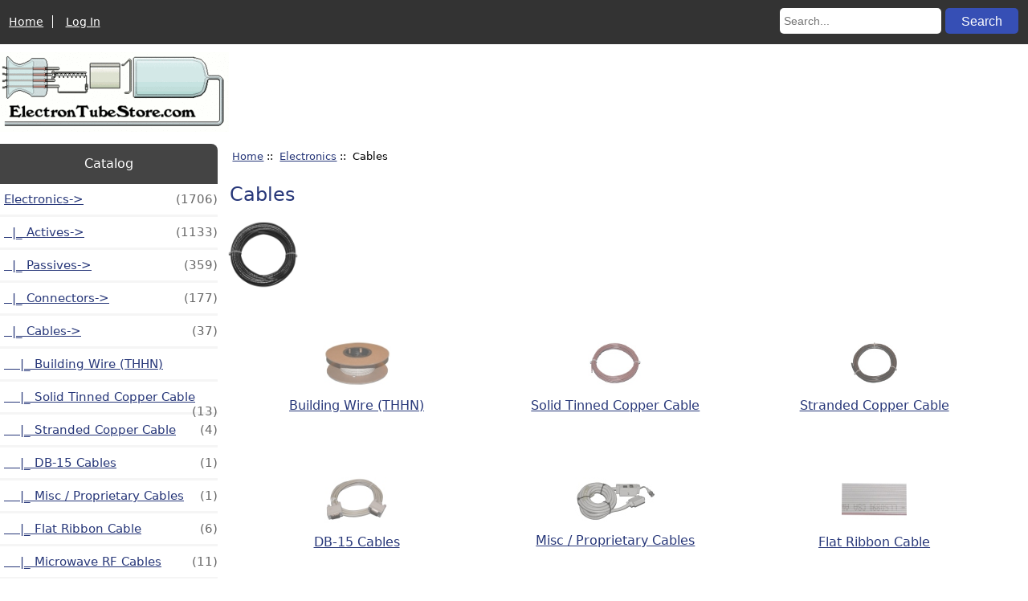

--- FILE ---
content_type: text/html; charset=utf-8
request_url: http://electrontubestore.com/index.php?main_page=index&cPath=429_270
body_size: 5981
content:
<!DOCTYPE html>
<html dir="ltr" lang="en">
<head>
<meta charset="utf-8">
<link rel="dns-prefetch" href="https://cdnjs.cloudflare.com">
<link rel="dns-prefetch" href="https://code.jquery.com">
<title>ElectronTubeStore</title>
<meta name="keywords" content="Metal Wire Glass & Other Nonmetals Metal Sheet Other Metal Tube Metal Rod & Bar Metal Mesh Electronics Plastics electrontubestore, materials, tungsten, wire, metals, tubes, valves, components, parts">
<meta name="description" content="ElectronTubeStore: Delivery Quality Materials and Components Worldwide. Metals, Plastics, Glass, Ceramics, Electronics, Components and more.">
<meta name="coverage" content="Worldwide">
<meta name="distribution" content="global">
<meta name="revisit-after" content="3 days">
<meta name="Classification" content="Business">
<meta name="rating" content="General">
<meta name="author" content="Julien Nadeau, julien@electrontubestore.com">
<meta name="copyright" content="CubeSoft Communications Inc">
<meta name="viewport" content="width=device-width, initial-scale=1, user-scalable=yes">
<link rel="icon" href="/favicon.ico" type="image/x-icon">
<link rel="shortcut icon" href="/favicon.ico" type="image/x-icon">
<base href="https://electrontubestore.com/">
<link rel="canonical" href="http://electrontubestore.com/index.php?main_page=index&amp;cPath=429_270">
<link rel="alternate" hreflang="en" href="https://electrontubestore.com/index.php?main_page=index&amp;language=en"/>
<link rel="alternate" hreflang="fr" href="https://electrontubestore.com/index.php?main_page=index&amp;language=fr"/>
<link rel="alternate" hreflang="x-default" href="http://electrontubestore.com/"/>

<link rel="stylesheet" href="includes/templates/responsive_classic/css/stylesheet.css">
<link rel="stylesheet" href="includes/templates/responsive_classic/css/stylesheet_colors.css">
<link rel="stylesheet" href="includes/templates/responsive_classic/css/stylesheet_css_buttons.css">
<link rel="stylesheet" href="includes/templates/responsive_classic/css/stylesheet_image_modals.css">
<link rel="stylesheet" media="print" href="includes/templates/responsive_classic/css/print_stylesheet.css">
<style>
  .image-grid {grid-template-columns: repeat(auto-fill, minmax(100px, 1fr));}
  .centered-image-medium {max-height: 240px;}
</style>

<script src="https://code.jquery.com/jquery-3.7.1.min.js" integrity="sha256-/JqT3SQfawRcv/BIHPThkBvs0OEvtFFmqPF/lYI/Cxo=" crossorigin="anonymous"></script>
<script>window.jQuery || document.write(unescape('%3Cscript src="includes/templates/responsive_classic/jscript/jquery.min.js"%3E%3C/script%3E'));</script>
<script>window.jQuery || document.write(unescape('%3Cscript src="includes/templates/template_default/jscript/jquery.min.js"%3E%3C/script%3E'));</script>

<script src="includes/templates/responsive_classic/jscript/jscript_image_modals.js"></script>
<script src="includes/templates/responsive_classic/jscript/jscript_matchHeight-min.js"></script>
<script>
if (typeof zcJS == "undefined" || !zcJS) {
  window.zcJS = { name: 'zcJS', version: '0.1.0.0' };
}

zcJS.ajax = function (options) {
  options.url = options.url.replace("&amp;", unescape("&amp;"));
  var deferred = jQuery.Deferred(function (d) {
      var securityToken = '9304b1a0d4f74c44c34b845ed83f13e4';
      var defaults = {
          cache: false,
          type: 'POST',
          traditional: true,
          dataType: 'json',
          timeout: 5000,
          data: jQuery.extend(true,{
            securityToken: securityToken
        }, options.data)
      },
      settings = jQuery.extend(true, {}, defaults, options);
      if (typeof(console.log) == 'function') {
          console.log( settings );
      }

      d.done(settings.success);
      d.fail(settings.error);
      d.done(settings.complete);
      var jqXHRSettings = jQuery.extend(true, {}, settings, {
          success: function (response, textStatus, jqXHR) {
            d.resolve(response, textStatus, jqXHR);
          },
          error: function (jqXHR, textStatus, errorThrown) {
              if (window.console) {
                if (typeof(console.log) == 'function') {
                  console.log(jqXHR);
                }
              }
              d.reject(jqXHR, textStatus, errorThrown);
          },
          complete: d.resolve
      });
      jQuery.ajax(jqXHRSettings);
   }).fail(function(jqXHR, textStatus, errorThrown) {
   var response = jqXHR.getResponseHeader('status');
   var responseHtml = jqXHR.responseText;
   var contentType = jqXHR.getResponseHeader("content-type");
   switch (response)
     {
       case '403 Forbidden':
         var jsonResponse = JSON.parse(jqXHR.responseText);
         var errorType = jsonResponse.errorType;
         switch (errorType)
         {
           case 'ADMIN_BLOCK_WARNING':
           break;
           case 'AUTH_ERROR':
           break;
           case 'SECURITY_TOKEN':
           break;

           default:
             alert('An Internal Error of type '+errorType+' was received while processing an ajax call. The action you requested could not be completed.');
         }
       break;
       default:
        if (jqXHR.status === 200) {
            if (contentType.toLowerCase().indexOf("text/html") >= 0) {
                document.open();
                document.write(responseHtml);
                document.close();
            }
         }
     }
   });

  var promise = deferred.promise();
  return promise;
};
zcJS.timer = function (options) {
  var defaults = {
    interval: 10000,
    startEvent: null,
    intervalEvent: null,
    stopEvent: null

},
  settings = jQuery.extend(true, {}, defaults, options);

  var enabled = new Boolean(false);
  var timerId = 0;
  var mySelf;
  this.Start = function()
  {
      this.enabled = new Boolean(true);

      mySelf = this;
      mySelf.settings = settings;
      if (mySelf.enabled)
      {
          mySelf.timerId = setInterval(
          function()
          {
              if (mySelf.settings.intervalEvent)
              {
                mySelf.settings.intervalEvent(mySelf);
              }
          }, mySelf.settings.interval);
          if (mySelf.settings.startEvent)
          {
            mySelf.settings.startEvent(mySelf);
          }
      }
  };
  this.Stop = function()
  {
    mySelf.enabled = new Boolean(false);
    clearInterval(mySelf.timerId);
    if (mySelf.settings.stopEvent)
    {
      mySelf.settings.stopEvent(mySelf);
    }
  };
};

</script>


<script>

(function($) {
$(document).ready(function() {

$('#contentMainWrapper').addClass('onerow-fluid');
 $('#mainWrapper').css({
     'max-width': '100%',
     'margin': 'auto'
 });
 $('#headerWrapper').css({
     'max-width': '100%',
     'margin': 'auto'
 });
 $('#navSuppWrapper').css({
     'max-width': '100%',
     'margin': 'auto'
 });


$('.leftBoxContainer').css('width', '');
$('.rightBoxContainer').css('width', '');
$('#mainWrapper').css('margin', 'auto');

$('a[href="#top"]').click(function(){
$('html, body').animate({scrollTop:0}, 'slow');
return false;
});

$(".categoryListBoxContents").click(function() {
window.location = $(this).find("a").attr("href");
return false;
});

$('.centeredContent').matchHeight();
$('.specialsListBoxContents').matchHeight();
$('.centerBoxContentsAlsoPurch').matchHeight();
$('.categoryListBoxContents').matchHeight();

$('.no-fouc').removeClass('no-fouc');
});

}) (jQuery);

</script>

<script>
jQuery(document).ready(function() {
    jQuery('form.sidebox-select-form select:required').each(function() {
        var theOptions = '';
        var optGroup = false;
        var isSelected = '';
        jQuery('option', this).each(function() {
            if (jQuery(this).val() == '') {
                optGroup = true;
                theOptions += '<optgroup label="'+jQuery(this).text()+'">';
            } else {
                isSelected = '';
                if (jQuery(this).is(':selected')) {
                    isSelected = ' selected="selected"';
                }
                theOptions += '<option value="'+jQuery(this).val()+'"'+isSelected+'>'+jQuery(this).text()+'</option>';
            }
        });
        if (optGroup === true) {
            theOptions += '</optgroup>';
        }
        jQuery(this).empty().append(theOptions);
        jQuery('optgroup', this).css({'font-style':'normal'});
        if (jQuery('select option:selected', this).length > 0) {
            jQuery(this).siblings('input[type="submit"], button[type="submit"]').attr('disabled', false).css('cursor', 'pointer');
        } else {
            jQuery(this).siblings('input[type="submit"], button[type="submit"]').attr('disabled', true).css('cursor', 'not-allowed');
        }
        jQuery(this).on('change', function() {
            jQuery(this).siblings('input[type="submit"], button[type="submit"]').attr('disabled', false).css('cursor', 'pointer');
        });
    });
});
</script>

<link rel="stylesheet" href="includes/templates/responsive_classic/css/responsive.css"><link rel="stylesheet" href="includes/templates/responsive_classic/css/responsive_default.css"><script>document.documentElement.className = 'no-fouc';</script>
<link rel="stylesheet" href="https://cdnjs.cloudflare.com/ajax/libs/font-awesome/6.4.0/css/fontawesome.min.css" integrity="sha256-PchpyCpyLZ/Xx9iBpFPuPSadRhkXx6J5Aa01fZ3Lv8Q= sha384-bGIKHDMAvn+yR8S/yTRi+6S++WqBdA+TaJ1nOZf079H6r492oh7V6uAqq739oSZC sha512-SgaqKKxJDQ/tAUAAXzvxZz33rmn7leYDYfBP+YoMRSENhf3zJyx3SBASt/OfeQwBHA1nxMis7mM3EV/oYT6Fdw==" crossorigin="anonymous"/>
<link rel="stylesheet" href="https://cdnjs.cloudflare.com/ajax/libs/font-awesome/6.4.0/css/solid.min.css" integrity="sha256-tD3MiV7I+neAR7aQYvGSBykka5Rvugw0zd0V5VioAeM= sha384-o96F2rFLAgwGpsvjLInkYtEFanaHuHeDtH47SxRhOsBCB2GOvUZke4yVjULPMFnv sha512-yDUXOUWwbHH4ggxueDnC5vJv4tmfySpVdIcN1LksGZi8W8EVZv4uKGrQc0pVf66zS7LDhFJM7Zdeow1sw1/8Jw==" crossorigin="anonymous"/>
  <link rel="stylesheet" href="https://cdnjs.cloudflare.com/ajax/libs/font-awesome/6.4.0/css/v4-shims.css" integrity="sha256-CB2v9WYYUz97XoXZ4htbPxCe33AezlF5MY8ufd1eyQ8= sha384-JfB3EVqS5xkU+PfLClXRAMlOqJdNIb2TNb98chdDBiv5yD7wkdhdjCi6I2RIZ+mL sha512-tqGH6Vq3kFB19sE6vx9P6Fm/f9jWoajQ05sFTf0hr3gwpfSGRXJe4D7BdzSGCEj7J1IB1MvkUf3V/xWR25+zvw==" crossorigin="anonymous">
<!-- gtag -->
</head>


<body id="indexBody" class="tpl_responsive_classic">



<div id="mainWrapper">


<div id="headerWrapper">
<div id="navMainWrapper" class="group onerow-fluid">

<div id="navMain">
  <ul class="back">
    <li><a href="http://electrontubestore.com/">Home</a></li>
    <li class="last"><a href="https://electrontubestore.com/index.php?main_page=login">Log In</a></li>

  </ul>
<div id="navMainSearch" class="forward">
     <form name="quick_find_header" action="http://electrontubestore.com/index.php?main_page=search_result" method="get"><input type="hidden" name="main_page" value="search_result"><input type="hidden" name="search_in_description" value="1"><input type="text" name="keyword" size="6" maxlength="30" style="width: 150px" id="inputSearchBox" placeholder="Search..." aria-label="Search...">&nbsp;<input class="cssButton submit_button button  button_search" onmouseover="this.className='cssButtonHover  button_search button_searchHover'" onmouseout="this.className='cssButton submit_button button  button_search'" type="submit" value="Search"></form></div>
</div>
</div>


<div id="logoWrapper" class="group onerow-fluid">
    <div id="logo"><a href="http://electrontubestore.com/"><img src="includes/templates/template_default/images/logo-small.gif" title="Delivering materials, component and made-to-order items worldwide" alt="(image for) Delivering materials, component and made-to-order items worldwide" width="285" height="99"></a>  </div>
</div>




</div>

<div id="contentMainWrapper">

  <div class="col210">
<div class="leftBoxContainer" id="categories" style="width: 210px">
<h3 class="leftBoxHeading" id="categoriesHeading">Catalog</h3>
<div id="categoriesContent" class="sideBoxContent"><ul class="list-links">
<li><a class="category-top" href="http://electrontubestore.com/index.php?main_page=index&amp;cPath=429"><span class="category-subs-parent">Electronics</span>-&gt;<span class="forward cat-count">&nbsp;(1706)</span></a></li>
<li><a class="category-subs" href="http://electrontubestore.com/index.php?main_page=index&amp;cPath=429_68">&nbsp;&nbsp;|_&nbsp;Actives-&gt;<span class="forward cat-count">&nbsp;(1133)</span></a></li>
<li><a class="category-subs" href="http://electrontubestore.com/index.php?main_page=index&amp;cPath=429_19">&nbsp;&nbsp;|_&nbsp;Passives-&gt;<span class="forward cat-count">&nbsp;(359)</span></a></li>
<li><a class="category-subs" href="http://electrontubestore.com/index.php?main_page=index&amp;cPath=429_37">&nbsp;&nbsp;|_&nbsp;Connectors-&gt;<span class="forward cat-count">&nbsp;(177)</span></a></li>
<li><a class="category-subs" href="http://electrontubestore.com/index.php?main_page=index&amp;cPath=429_270"><span class="category-subs-parent">&nbsp;&nbsp;|_&nbsp;Cables</span>-&gt;<span class="forward cat-count">&nbsp;(37)</span></a></li>
<li><a class="category-products" href="http://electrontubestore.com/index.php?main_page=index&amp;cPath=429_270_351">&nbsp;&nbsp;&nbsp;&nbsp;|_&nbsp;Building Wire (THHN)</a></li>
<li><a class="category-products" href="http://electrontubestore.com/index.php?main_page=index&amp;cPath=429_270_271">&nbsp;&nbsp;&nbsp;&nbsp;|_&nbsp;Solid Tinned Copper Cable<span class="forward cat-count">&nbsp;(13)</span></a></li>
<li><a class="category-products" href="http://electrontubestore.com/index.php?main_page=index&amp;cPath=429_270_350">&nbsp;&nbsp;&nbsp;&nbsp;|_&nbsp;Stranded Copper Cable<span class="forward cat-count">&nbsp;(4)</span></a></li>
<li><a class="category-products" href="http://electrontubestore.com/index.php?main_page=index&amp;cPath=429_270_281">&nbsp;&nbsp;&nbsp;&nbsp;|_&nbsp;DB-15 Cables<span class="forward cat-count">&nbsp;(1)</span></a></li>
<li><a class="category-products" href="http://electrontubestore.com/index.php?main_page=index&amp;cPath=429_270_282">&nbsp;&nbsp;&nbsp;&nbsp;|_&nbsp;Misc / Proprietary Cables<span class="forward cat-count">&nbsp;(1)</span></a></li>
<li><a class="category-products" href="http://electrontubestore.com/index.php?main_page=index&amp;cPath=429_270_391">&nbsp;&nbsp;&nbsp;&nbsp;|_&nbsp;Flat Ribbon Cable<span class="forward cat-count">&nbsp;(6)</span></a></li>
<li><a class="category-products" href="http://electrontubestore.com/index.php?main_page=index&amp;cPath=429_270_385">&nbsp;&nbsp;&nbsp;&nbsp;|_&nbsp;Microwave RF Cables<span class="forward cat-count">&nbsp;(11)</span></a></li>
<li><a class="category-products" href="http://electrontubestore.com/index.php?main_page=index&amp;cPath=429_270_319">&nbsp;&nbsp;&nbsp;&nbsp;|_&nbsp;Custom Cable<span class="forward cat-count">&nbsp;(1)</span></a></li>
<li><a class="category-top" href="http://electrontubestore.com/index.php?main_page=index&amp;cPath=1">Metal Wire-&gt;<span class="forward cat-count">&nbsp;(144)</span></a></li>
<li><a class="category-top" href="http://electrontubestore.com/index.php?main_page=index&amp;cPath=58">Metal Sheet-&gt;<span class="forward cat-count">&nbsp;(181)</span></a></li>
<li><a class="category-top" href="http://electrontubestore.com/index.php?main_page=index&amp;cPath=320">Metal Mesh-&gt;<span class="forward cat-count">&nbsp;(174)</span></a></li>
<li><a class="category-top" href="http://electrontubestore.com/index.php?main_page=index&amp;cPath=240">Metal Rod & Bar-&gt;<span class="forward cat-count">&nbsp;(209)</span></a></li>
<li><a class="category-top" href="http://electrontubestore.com/index.php?main_page=index&amp;cPath=122">Metal Tube-&gt;<span class="forward cat-count">&nbsp;(55)</span></a></li>
<li><a class="category-top" href="http://electrontubestore.com/index.php?main_page=index&amp;cPath=436">Plastics-&gt;<span class="forward cat-count">&nbsp;(113)</span></a></li>
<li><a class="category-top" href="http://electrontubestore.com/index.php?main_page=index&amp;cPath=57">Glass & Other Nonmetals-&gt;<span class="forward cat-count">&nbsp;(59)</span></a></li>
<li><a class="category-top" href="http://electrontubestore.com/index.php?main_page=index&amp;cPath=79">Other-&gt;<span class="forward cat-count">&nbsp;(145)</span></a></li>

<li><a class="category-links" href="http://electrontubestore.com/index.php?main_page=specials">Specials ...</a></li>
<li><a class="category-links" href="http://electrontubestore.com/index.php?main_page=products_new">New Products ...</a></li>
</ul></div></div>

<div class="leftBoxContainer" id="information" style="width: 210px">
<h3 class="leftBoxHeading" id="informationHeading">Information</h3>
<div id="informationContent" class="sideBoxContent">
<ul class="list-links">
<li><a style="font-weight:bold" href="https://electrontubestore.com/index.php?main_page=contact_us">Contact Us</a></li>
<li><a href="https://electrontubestore.com/index.php?main_page=order_status">Order Status</a></li>
<li><a href="http://electrontubestore.com/index.php?main_page=shippinginfo">Shipping &amp; Returns</a></li>
<li><a href="http://electrontubestore.com/index.php?main_page=privacy">Privacy Notice</a></li>
<li><a href="http://electrontubestore.com/index.php?main_page=conditions">Conditions of Use</a></li>
<li><a href="http://electrontubestore.com/index.php?main_page=site_map">Site Map</a></li>
<li><a href="http://electrontubestore.com/index.php?main_page=unsubscribe">Newsletter Unsubscribe</a></li>
</ul>
</div></div>

<div class="leftBoxContainer" id="languages" style="width: 210px">
<h3 class="leftBoxHeading" id="languagesHeading">Language</h3>
<div id="languagesContent" class="sideBoxContent centeredContent"><a href="http://electrontubestore.com/index.php?main_page=index&amp;cPath=429_270&amp;disp_order=8&amp;language=en"><img src="includes/languages/english/images/icon.gif" title="English" alt="(image for) English" width="30" height="20"></a>&nbsp;&nbsp;<a href="http://electrontubestore.com/index.php?main_page=index&amp;cPath=429_270&amp;disp_order=8&amp;language=fr"><img src="includes/languages/french/images/icon.gif" title="French" alt="(image for) French" width="30" height="20"></a>&nbsp;&nbsp;</div></div>

<div class="leftBoxContainer" id="currencies" style="width: 210px">
<h3 class="leftBoxHeading" id="currenciesHeading">Currency</h3>
<div id="currenciesContent" class="sideBoxContent centeredContent"><label for="select-currency" class="sr-only">Please select ...</label><form name="currencies_form" action="http://electrontubestore.com/index.php?main_page=index" method="get"><select  id="select-currency" name="currency">
  <option value="USD" selected="selected">US Dollar</option>
  <option value="EUR">Euro</option>
  <option value="GBP">British Pound</option>
  <option value="CAD">Canadian Dollar</option>
  <option value="AUD">Australian Dollar</option>
</select>
<input type="hidden" name="main_page" value="index"><input type="hidden" name="cPath" value="429_270"><input type="hidden" name="disp_order" value="8"><input class="cssButton submit_button button  button_submit" onmouseover="this.className='cssButtonHover  button_submit button_submitHover'" onmouseout="this.className='cssButton submit_button button  button_submit'" type="submit" value="Go"></form></div></div>

  </div>


  <div class="col760">

    <div id="navBreadCrumb">  <a href="https://electrontubestore.com/">Home</a>&nbsp;::&nbsp;
  <a href="http://electrontubestore.com/index.php?main_page=index&amp;cPath=429">Electronics</a>&nbsp;::&nbsp;
Cables
</div>



<div class="centerColumn" id="indexCategories">

<div id="cat-top" class="group">
<div id="cat-left" class="back">
<h1 id="indexCategoriesHeading">Cables</h1>


<div id="categoryImgListing" class="categoryImg"><img src="images/categories/cable.gif" alt="A generic image" width="89" height="85"></div>



</div>





</div>



<div class="">


<div class="">

<div class="">
<div class="categoryListBoxContents centeredContent back gridlayout" style="width:32.5%;"><a href="http://electrontubestore.com/index.php?main_page=index&amp;cPath=429_270_351"><img src="images/categories/W-THHN.jpg" title="Building Wire (THHN)" alt="(image for) Building Wire (THHN)" width="85" height="57" loading="lazy"><br>Building Wire (THHN)</a></div>
<div class="categoryListBoxContents centeredContent back gridlayout" style="width:32.5%;"><a href="http://electrontubestore.com/index.php?main_page=index&amp;cPath=429_270_271"><img src="images/categories/W-STC.jpg" title="Solid Tinned Copper Cable" alt="(image for) Solid Tinned Copper Cable" width="68" height="57" loading="lazy"><br>Solid Tinned Copper Cable</a></div>
<div class="categoryListBoxContents centeredContent back gridlayout" style="width:32.5%;"><a href="http://electrontubestore.com/index.php?main_page=index&amp;cPath=429_270_350"><img src="images/categories/W-MTW.jpg" title="Stranded Copper Cable" alt="(image for) Stranded Copper Cable" width="61" height="57" loading="lazy"><br>Stranded Copper Cable</a></div>
</div>


<div class="">
<div class="categoryListBoxContents centeredContent back gridlayout" style="width:32.5%;"><a href="http://electrontubestore.com/index.php?main_page=index&amp;cPath=429_270_281"><img src="images/categories/CBL-DB15.jpg" title="DB-15 Cables" alt="(image for) DB-15 Cables" width="80" height="57" loading="lazy"><br>DB-15 Cables</a></div>
<div class="categoryListBoxContents centeredContent back gridlayout" style="width:32.5%;"><a href="http://electrontubestore.com/index.php?main_page=index&amp;cPath=429_270_282"><img src="images/CBL-PROPRIETARY.jpg" title="Misc / Proprietary Cables" alt="(image for) Misc / Proprietary Cables" width="100" height="55" loading="lazy"><br>Misc / Proprietary Cables</a></div>
<div class="categoryListBoxContents centeredContent back gridlayout" style="width:32.5%;"><a href="http://electrontubestore.com/index.php?main_page=index&amp;cPath=429_270_391"><img src="images/categories/CBL-IDC.jpg" title="Flat Ribbon Cable" alt="(image for) Flat Ribbon Cable" width="81" height="57" loading="lazy"><br>Flat Ribbon Cable</a></div>
</div>


<div class="">
<div class="categoryListBoxContents centeredContent back gridlayout" style="width:32.5%;"><a href="http://electrontubestore.com/index.php?main_page=index&amp;cPath=429_270_385"><img src="images/categories/CBL-MICROWAVE.jpg" title="Microwave RF Cables" alt="(image for) Microwave RF Cables" width="62" height="57" loading="lazy"><br>Microwave RF Cables</a></div>
<div class="categoryListBoxContents centeredContent back gridlayout" style="width:32.5%;"><a href="http://electrontubestore.com/index.php?main_page=index&amp;cPath=429_270_319"><img src="images/CBL-CUST.jpg" title="Custom Cable" alt="(image for) Custom Cable" width="61" height="57" loading="lazy"><br>Custom Cable</a></div>
</div>

</div>
</div>

</div>

  </div>



</div>

<div id="navSuppWrapper">
    <div id="navSupp">
        <ul>
            <li><a href="http://electrontubestore.com/">Home</a></li>
        </ul>
    </div>
</div>

<div id="siteinfoLegal" class="legalCopyright"><div style="background-color:#353535; padding:3px">&copy; 2026 ElectronTubeStore by CubeSoft Communications Inc.<br>E-mail: &lt;<a style="color:white" href="mailto:sales@ElectronTubeStore.com">sales@ElectronTubeStore.com</a>&gt; | Tel: <a style="color:white" href="tel:8886554977">1-888-655-4977</a><br><a style="color:white" href="/index.php?main_page=contact_us">Contact Us</a> &nbsp; | &nbsp;<a style="color:white" href="/index.php?main_page=shippinginfo">Shipping &amp; Returns</a> &nbsp; | &nbsp; <a style="color:white" href="/index.php?main_page=privacy">Privacy Policy</a><div style="padding:4px"></div><a href="https://csoft.net"><img src="/images/csoft2023.png" alt="Csoft.net" title="Secure Hosting by Csoft.net"></a><br><small style="font-size:70%"><i>Secure Hosting by <a style="color:lightblue" target="_other" href="https://www.csoft.net">Csoft.net</a></i></small></div></div>

</div>

 


</body>
</html>
